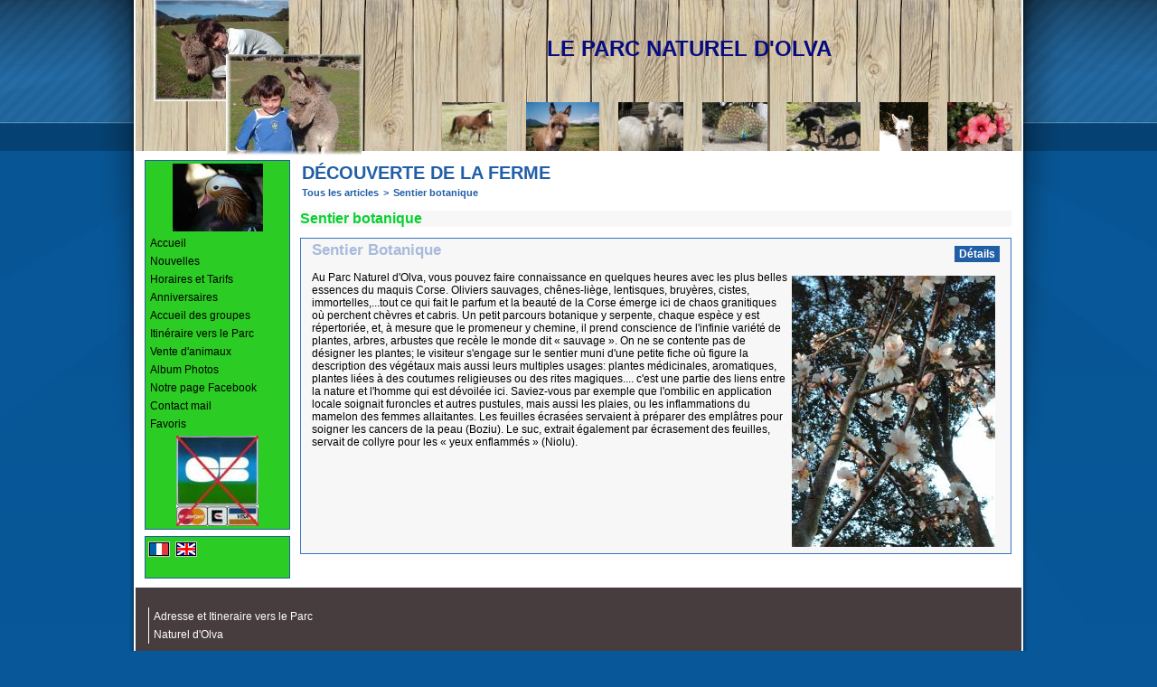

--- FILE ---
content_type: text/html
request_url: http://www.parc-animalier-corse.com/PBCatalog.asp?CatID=170356
body_size: 7521
content:
<!DOCTYPE HTML PUBLIC "-//W3C//DTD HTML 4.0 Transitional//EN">
<html>
<head>
<meta name="generator" content="Oxatis (www.oxatis.com)" />
<meta http-equiv="Content-Type" content="text/html; charset=ISO-8859-1" />
<meta http-equiv="Content-Language" content="fr" />
<title>Sentier botanique - D&#233;couverte de la Ferme</title>
<meta name="robots" content="index, follow, all" />
<meta http-equiv="Pragma" content="no-cache" />
<meta http-equiv="Expires" content="-1" />
<link rel="StyleSheet" type="Text/css" href="Css/shared.css?v=51">
<link rel="StyleSheet" type="Text/css" href="DesignCss/bootstrap-grid.css?v=6.8">
<link id="-main-css-" rel="StyleSheet" type="Text/css" href="DesignCss/189000/671/style.css?v=2016.2.29-11.39.41">
<style type="text/css">IMG.BlackBox { border-color: #000000; }</style>
<script type="text/javascript" data-type="frontend-config">
window.oxInfos = {
	oxADContext : 0,
	oxCurrency : {mainFormat:"# EUR",scndryFormat:" <SMALL>(#&nbsp;FF)<\/SMALL>",scndryRate:6.55957,decSep:",",thousandsSep:".",taxMode:0,code:978},
	oxLang : 0,
	oxUser : null,
	oxAccid: 20516,
	oxCart: {
		total: 0,
		qty: 0,
		subTotalNet: 0,
		shippingOffered: 1
	},
	oxPriceConf: {
		priceIdx: null,
		vatMode: null,
		ecopartMode: null,
		ecopartAmount: 0,
		taxEngine: 0
	},
	oxProps: {
		allowCreation: false,
		decimalQty: false,
		decimalPlaces: 5
	}
};
</script>
<script type="text/javascript" data-type="frontend-frontAPI">
window.oxInfos = window.oxInfos || {};
window.oxInfos.corePublicPath = '/frontend/frontAPI/';
</script>
<script type="text/javascript" src="/frontend/frontAPI/frontAPI-es6.js?hash=3ded44ea47e09e1d31d3"></script><meta name="verify-v1" content="TyCoBZXFAz+yxcFLX+1HZR12eH/LtITdq4Wpue7ckbU=" />
<script type="text/javascript">
	window.oxInfos=window.oxInfos||{};
	window.oxInfos.serverDatetime = '1/27/2026 11:00:30 AM';
	window.oxInfos.domain = 'http://www.parc-animalier-corse.com';
	window.oxInfos.oxProps=window.oxInfos.oxProps||{};
	window.oxInfos.oxProps.loginByCode=0;
	;

window.oxInfos=window.oxInfos||{};
window.oxInfos.oxUserAgent={mac_os:"intel mac os x 10_15_7",macintosh:"intel mac os x 10_15_7",chrome:"131",ecmascript6:true};
window.oxInfos=window.oxInfos||{};window.oxInfos.oxEnv=window.oxInfos.oxEnv||{};
window.oxInfos.oxEnv.current={platform:'frontoffice'};
window.oxInfos.oxEnv.frontoffice='prod';
window.oxInfos.oxEnv.mobile='prod';
window.oxInfos.oxEnv.admin='prod';
window.oxInfos.oxEnv.apps='prod';
window.oxInfos.oxEnv.framework='prod';
window.oxInfos.oxEnv.dev='prod';
window.oxInfos.oxEnv.api='prod';
window.oxInfos.oxEnv.sw='prod';

document.cookie = "TestCookie=1" ;
if (document.cookie == "") window.location = "BrowserError.asp?ErrCode=1" ;
else document.cookie = 'TestCookie=; expires=Thu, 01 Jan 1970 00:00:00 GMT';
function PGFOnLoad() {
	if (typeof(OxPGFOnLoad) != "undefined") OxPGFOnLoad();
	if (typeof(OxBODYOnLoad) != "undefined") OxBODYOnLoad();
}
var OxLangID = 0 ;
</script>
<noscript><center><a href="BrowserError.asp?ErrCode=2&amp;LangID=0" rel="nofollow"><img src="Images/PGFJSErrL0.gif" border="0" alt="Err"></a><br/><br/></center></noscript>
<script>window.arrayGTM = window.arrayGTM || [];window.arrayGTM.push('GTM-TSKJ29T', 'GTM-M9CGH6P');</script>
<script src="/frontend/scripts/core/gtag.min.js" defer="true"></script>
</head>
<body onload="PGFOnLoad()" class="PB">
<script type="text/javascript" src="HLAPI.js"></script>
<script type="text/javascript">
function SubmitAction( nActionID, strFormAction, nValidate, nSkipSubmit, nSkipReturn ) {
	var bResult = true ;
	if (nActionID != null) document.MForm.ActionID.value = nActionID ;
	if ((strFormAction != null) && (strFormAction != "")) document.MForm.action= strFormAction ;
	if ( nValidate ) bResult = ValidateMForm();
	if ( nSkipSubmit == null ) nSkipSubmit = 0 ;
	if ( bResult && (nSkipSubmit == 0) ) document.MForm.submit();
	if ( nSkipReturn == 1 )
		return ;
	else
		return( bResult );
}
</script> 
<SCRIPT Language="javascript">
function PBCATGoToPage( nPageIdx ) {
	document.MForm.PBCATPgIdx.value = nPageIdx ;
	return( SubmitAction( 67174656 ) );
}
function PBCATSetFilter( nID, strName ) {
	document.MForm.PBCATID.value = nID ;
	document.MForm.PBCATName.value = strName ;
	if ( nID == -1 )
		SubmitAction( 67175168 );
	else
		SubmitAction( 67174912 );
}
function PBCATOnChangeFilter() {
	var nIdx, nID, strName = '' ;
	nIdx = document.MForm["PBCATFilter"].selectedIndex ;
	nID = document.MForm["PBCATFilter"].options[nIdx].value ;
	if ( nID > 0 ) strName = document.MForm["PBCATFilter"].options[nIdx].text ;
	PBCATSetFilter( nID, strName );
}

function GoToPage( nPageIdx ) {
	document.MForm.PBMPgIdx.value = nPageIdx ;
	var bResult = SubmitAction( 67240192 );
	return( bResult );
}
</SCRIPT>
<script type="text/javascript">
function BrandsOnChangeFilter() {
	var objForm=document.MForm;
	var objFltr=objForm["BrandsFilter"];
	var nIdx = objFltr.selectedIndex, nID;
	nID = objFltr.options[nIdx].value;
	objForm["PBBrandID"].value = nID;
	SubmitAction(10);
}
function AddToCart( nProductID ) {
	var bResult = false, strURLParams = "ItemID=" + nProductID ;
	if ( window.OxAddToCart ) bResult = OxAddToCart( nProductID, strURLParams );
	if ( !bResult ) window.location = "PBShoppingCart.asp?" + strURLParams ;
	return;
}
</script>

<script type="text/javascript" src="WindowAPI.js"></script>

<div id="maincontainer" class="catalog itemlist">

	<div id="headercontainer">
		<div id="headerarea">
<div id="headercolumn1"><div id="headerlogo"><a href="/"><img src="Files/20516/755200716348.jpg" alt="Parc Animalier et Sentier Botanique"/></a></div></div><div id="headercolumn2"><div id="headerdata"><img src="Files/20516/755201375496.jpg"/><span id="headertext">LE PARC NATUREL D'OLVA</span></div></div><div id="headermenu"><ul id="hmenu"><li class="begin">&nbsp;</li><li class="miimg" id="pmenu166701" onmouseover="OxMenu('menu166701',true)" onmouseout="OxMenu('menu166701',false)"><a class="menu" id="amenu166701" href="javascript:;"><img src="Files/20516/733993174039.jpg"/></a><div><ul class="submenu" id="menu166701" onmouseover="OxSubMenu(this,true)" onmouseout="OxSubMenu(this,false)"><li class="begin">&nbsp;</li><li class="mitext"><a class="menu" href="PBCatalog.asp?CatID=169862">Dartmoors & PFS</a></li><li class="mitext menusep"><a class="menu" href="PBCatalog.asp?CatID=1397172">Poneys Shetlands</a></li><li class="end">&nbsp;</li></ul></div></li><li class="miimg" id="pmenu166509" onmouseover="OxMenu('menu166509',true)" onmouseout="OxMenu('menu166509',false)"><a class="menu" id="amenu166509" href="javascript:;"><img src="Files/20516/F1010007.jpg"/></a><div><ul class="submenu" id="menu166509" onmouseover="OxSubMenu(this,true)" onmouseout="OxSubMenu(this,false)"><li class="begin">&nbsp;</li><li class="mitext"><a class="menu" href="PBCatalog.asp?CatID=170352">Anes</a></li><li class="end">&nbsp;</li></ul></div></li><li class="miimg" id="pmenu166511" onmouseover="OxMenu('menu166511',true)" onmouseout="OxMenu('menu166511',false)"><a class="menu" id="amenu166511" href="javascript:;"><img src="Files/20516/756101676470.jpg"/></a><div><ul class="submenu" id="menu166511" onmouseover="OxSubMenu(this,true)" onmouseout="OxSubMenu(this,false)"><li class="begin">&nbsp;</li><li class="mitext"><a class="menu" href="PBCatalog.asp?CatID=1397177">Chèvres</a></li><li class="mitext menusep"><a class="menu" href="PBCatalog.asp?CatID=1397178">Brebis</a></li><li class="mitext menusep"><a class="menu" href="PBCatalog.asp?CatID=1397176">Vaches</a></li><li class="end">&nbsp;</li></ul></div></li><li class="miimg" id="pmenu167928" onmouseover="OxMenu('menu167928',true)" onmouseout="OxMenu('menu167928',false)"><a class="menu" id="amenu167928" href="javascript:;"><img src="Files/20516/712987406494.jpg"/></a><div><ul class="submenu" id="menu167928" onmouseover="OxSubMenu(this,true)" onmouseout="OxSubMenu(this,false)"><li class="begin">&nbsp;</li><li class="mitext"><a class="menu" href="PBCatalog.asp?CatID=1397179">Volailles</a></li><li class="mitext menusep"><a class="menu" href="PBCatalog.asp?CatID=1397180">Lapins</a></li><li class="end">&nbsp;</li></ul></div></li><li class="miimg" id="pmenu168797" onmouseover="OxMenu('menu168797',true)" onmouseout="OxMenu('menu168797',false)"><a class="menu" id="amenu168797" href="javascript:;"><img src="Files/20516/752229380613.jpg"/></a><div><ul class="submenu" id="menu168797" onmouseover="OxSubMenu(this,true)" onmouseout="OxSubMenu(this,false)"><li class="begin">&nbsp;</li><li class="mitext"><a class="menu" href="PBCatalog.asp?CatID=169867">Cochons</a></li><li class="end">&nbsp;</li></ul></div></li><li class="miimg"><a class="menu" href="PBSCCatalog.asp?ItmID=40178996"><img src="Files/20516/Img/25/IMG-20210613-183313-659-small.jpg"/></a></li><li class="miimg" id="pmenu169353" onmouseover="OxMenu('menu169353',true)" onmouseout="OxMenu('menu169353',false)"><a class="menu" id="amenu169353" href="javascript:;"><img src="Files/20516/776106660554.jpg"/></a><div><ul class="submenu" id="menu169353" onmouseover="OxSubMenu(this,true)" onmouseout="OxSubMenu(this,false)"><li class="begin">&nbsp;</li><li class="mitext"><a class="menu" href="PBCatalog.asp?CatID=170356">Sentier botanique</a></li><li class="end">&nbsp;</li></ul></div></li><li class="end">&nbsp;</li></ul></div>
<script type="text/javascript">
function OxMenu(menu,display){
	var objElem=(document.getElementById)?document.getElementById(menu):document[menu];
	objElem.style.visibility=display?'visible':'hidden';
}
function OxHandleSubMenu(id,over){
	var newClass='subactive', objElem=(document.getElementById)?document.getElementById(id):document[id];
	if (!objElem) return;
	var cls = objElem.className, idx = (' '+cls+' ').indexOf(' ' + newClass + ' ');
	if (over){ if(idx<0) objElem.className=cls+(cls?' ':'')+newClass;
	}else if(idx>=0) objElem.className=objElem.className.replace(new RegExp('(\\s|^)'+newClass+'(\\s|$)'),' ');
}
function OxSubMenu(elem,over){
	OxHandleSubMenu('a'+elem.id,over);
}
</script>

		</div>
	</div>
	<div id="bodycontainer">
		<div id="bodyarea">
		<div id="bodycolumn1"><div id="verticalmenu"><ul id="vmenu"><li class="begin">&nbsp;</li><li class="miimg"><img src="Files/20516/Img/08/DSCN1164_173-SM.jpg"/></li><li class="mitext menusep"><a class="menu" href="PBHomePage.asp?PBMInit=1">Accueil</a></li><li class="mitext menusep"><a class="menu" href="PBHotNews.asp?PBMInit=1">Nouvelles</a></li><li class="mitext menusep" id="pmenu169376" onmouseover="OxMenu('menu169376',true)" onmouseout="OxMenu('menu169376',false)"><a class="menu" id="amenu169376" href="javascript:;">Horaires et Tarifs</a><div><ul class="submenu" id="menu169376" onmouseover="OxSubMenu(this,true)" onmouseout="OxSubMenu(this,false)"><li class="begin">&nbsp;</li><li class="mitext"><a class="menu" href="PBCatalog.asp?CatID=1387662">Horaires</a></li><li class="mitext menusep"><a class="menu" href="PBCatalog.asp?CatID=1387680">Tarifs</a></li><li class="end">&nbsp;</li></ul></div></li><li class="mitext menusep"><a class="menu" href="PBCatalog.asp?CatID=172509">Anniversaires</a></li><li class="mitext menusep" id="pmenu166716" onmouseover="OxMenu('menu166716',true)" onmouseout="OxMenu('menu166716',false)"><a class="menu" id="amenu166716" href="javascript:;">Accueil des groupes</a><div><ul class="submenu" id="menu166716" onmouseover="OxSubMenu(this,true)" onmouseout="OxSubMenu(this,false)"><li class="begin">&nbsp;</li><li class="mitext"><a class="menu" href="PBCatalog.asp?CatID=1388176">Groupes de Vacanciers</a></li><li class="mitext menusep"><a class="menu" href="PBCatalog.asp?CatID=1388177">Groupes d'Enfants</a></li><li class="mitext menusep"><a class="menu" href="PBCatalog.asp?CatID=1388186">A la Carte</a></li><li class="end">&nbsp;</li></ul></div></li><li class="mitext menusep"><a class="menu" href="https://www.google.com/maps/place/Le+Parc+Naturel+D'olva/@41.642308,8.97365,17z/data=!3m1!4b1!4m2!3m1!1s0x12da32065187c29f:0x7bea6804db38b6a8?hl=fr">Itinéraire vers le Parc</a></li><li class="mitext menusep" id="pmenu1158262" onmouseover="OxMenu('menu1158262',true)" onmouseout="OxMenu('menu1158262',false)"><a class="menu" id="amenu1158262" href="javascript:;">Vente d'animaux</a><div><ul class="submenu" id="menu1158262" onmouseover="OxSubMenu(this,true)" onmouseout="OxSubMenu(this,false)"><li class="begin">&nbsp;</li><li class="mitext"><a class="menu" href="PBCatalog.asp?CatID=1379333">poneys</a></li><li class="mitext menusep"><a class="menu" href="PBCatalog.asp?CatID=1379335">ovins caprins corses</a></li><li class="mitext menusep"><a class="menu" href="PBCatalog.asp?CatID=1381362">anons de petite taille</a></li><li class="mitext menusep"><a class="menu" href="PBCatalog.asp?CatID=1381378">chèvres et cochons miniatures</a></li><li class="mitext menusep"><a class="menu" href="PBCatalog.asp?CatID=1385169">volailles d'ornement</a></li><li class="end">&nbsp;</li></ul></div></li><li class="mitext menusep"><a class="menu" href="PBPhotos.asp?PBMInit=1">Album Photos</a></li><li class="mitext menusep"><a class="menu" href="https://www.facebook.com/pages/Le-Parc-Naturel-dOlva/433779113341805">Notre page Facebook</a></li><li class="mitext menusep"><a class="menu" href="javascript:HLExecute('accid[=]20516[&]hlid[=]8[&]emto[=]info@parc-animalier-corse.com[&]emsj[=]Parc d\'Olva')">Contact mail</a></li><li class="mitext menusep"><a class="menu" href="PBHotLinks.asp?PBMInit=1">Favoris</a></li><li class="miimg"><img src="Files/20516/Img/08/CB-barre-small.jpg"/></li><li class="end">&nbsp;</li></ul></div><div id="langflags"><ul><li><a href="/?PGFLngID=0" rel="nofollow"><span id="flag0"></span></a></li><li><a href="/?PGFLngID=1" rel="nofollow"><span id="flag1"></span></a></li></ul></div></div>
		<div id="bodycolumn3"></div><!-- bodycolumn3 -->
		<div id="bodycolumn2">
			<div id="bodydata"><!--DATA-->

<form name="MForm" method="POST" action="PBCatalog.asp" autocomplete="off">
<input type="hidden" name="ActionID" value="0">

<INPUT type="hidden" name="PBMPgIdx" value="1">
<INPUT type="hidden" name="PBMItemID" value="">
<input type="hidden" name="PBCATID" value="170356" /><input type="hidden" name="PBCATName" value="Sentier botanique" /><input type="hidden" name="PBCATPgIdx" value="1" />
<INPUT type="hidden" name="PBBrandID" value="">
<div class="view"><table class="viewtbl"><tbody class="viewtbl__inner"><tr class="viewTitle"><td colspan="1">
<div class="sectiontb">
<div class="sectiontbarea">

<table border="0" width="100%" cellspacing="0" cellpadding="2">
<tr class="viewTitle__headline">
<td class="viewTitle__headline-title"><div class="PBCompTitle"><span class="PBPTitle">Découverte de la Ferme</span></div></td>
<td align="right" valign="top" class="viewTitle__headline-navbar"></td>
</tr>
<tr class="viewTitle__breadcrumb"><td colspan="2" align="left"><ul class="catbreadcrumb"><li class="catbcall" id="catbclevel0"><a class="PBBtnStd" href="PBCatalog.asp?ActionID=1052864&PBCATID=-1">Tous les articles</a></li><li class="catbcsep"><a class="PBBtnStd"><span class="catbcseptex">&gt;</span></a></li><li class="catbcname" id="catbclevel1"><a class="PBBtnStd" href="PBCatalog.asp?ActionID=1052800&PBCATID=170356&CATNAME=Sentier+botanique">Sentier botanique</a></li></ul></td></tr>
</table>

</div></div>
</td></tr><tr class="viewCatHeader"><td colspan="1"><table width="100%" cellspacing="0" cellpadding="0"><tr><td><div class="sectiondata sectioncatheader"><div class="sectiondataarea sectioncatheader"><h1 class="PBSTitle PBCatTitle">Sentier botanique</h1></div></div></td></tr></table></td></tr><tr class="viewItemList"><td><table border="0" class="datatbl" cellpadding="0" cellspacing="0" width="100%"><tr class="viewItemList__row"><td valign="top" id="oxcellid0" class="oxcell oxfirstrow oxfirstcol oxlastcol" width="100%"  data-pdt-parent-id="" data-pdt-id="1489491" data-pdt-type="0" data-pdt-sku="Botanique"><div class="sectiondata"><div class="sectiondataarea"><table width='100%' cellspacing='0' cellpadding='2' border='0'><tr><td valign='top' ><div  class='PBItemName' align='left' ><a class="PBLink" href="PBProduct.asp?ItmID=1489491" title="Sentier Botanique"><h3 class="PBMainTxt">Sentier Botanique</h3></a></div><div  class='PBItemAttach' align='left' ></div></td><td valign='top' ><div  class='PBItemPrice' align='right' ></div><div  class='PBItemEcoPart' align='right' ></div><div  class='PBItemStock' align='right' ></div><div  class='PBItemButtons' align='right' ><a class="btnmain btndetail" id="btndetail" href="PBProduct.asp?ItmID=1489491"><span>Détails</span></a></div></td></tr><tr><td valign='top'  colspan='2' ><div  class='PBItemImg'><a  href="PBProduct.asp?ItmID=1489491" title="Sentier Botanique"><img  class="imgthumbnail"  align="right"  id="oximgthumbnail0"  alt="Sentier Botanique" itemprop="image" src="Files/20516/amandierfleuri.jpg"></a><span class="PBShortTxt">Au Parc Naturel d'Olva, vous pouvez faire connaissance en quelques heures avec les plus belles essences du maquis Corse. Oliviers sauvages, chênes-liège, lentisques, bruyères, cistes, immortelles,...tout ce qui fait le parfum et la beauté de la Corse émerge ici de chaos granitiques où perchent chèvres et cabris. Un petit parcours botanique y serpente, chaque espèce y est répertoriée, et, à mesure que le promeneur y chemine, il prend conscience de l'infinie variété de plantes, arbres, arbustes que recèle le monde dit « sauvage ». On ne se contente pas de désigner les plantes; le visiteur s'engage sur le sentier muni d'une petite fiche où figure la description des végétaux mais aussi leurs multiples usages: plantes médicinales, aromatiques, plantes liées à des coutumes religieuses ou des rites magiques.... c'est une partie des liens entre la nature et l'homme qui est dévoilée ici. Saviez-vous par exemple que l'ombilic en application locale soignait furoncles et autres pustules, mais aussi les plaies, ou les inflammations du mamelon des femmes allaitantes. Les feuilles écrasées servaient à préparer des emplâtres pour soigner les cancers de la peau (Boziu). Le suc, extrait également par écrasement des feuilles, servait de collyre pour les « yeux enflammés » (Niolu). </span></div></td></tr></table></div></div></td></tr></table></td></tr></tbody></table></div>
</form>

			</div> <!--bodydata -->
		</div><!-- bodycolumn2 -->
		<div class="clearbodycontainer">&nbsp;</div>
	</div><!-- bodyarea -->
	</div><!-- bodycontainer -->
	<div id="footercontainer">
		<div id="footerarea"><div id="footermenu"><ul id="fmenu"><li class="begin">&nbsp;</li><li class="mitext"><a class="menu" href="https://www.google.com/maps/place/Le+Parc+Naturel+D'olva/@41.642308,8.97365,17z/data=!3m1!4b1!4m2!3m1!1s0x12da32065187c29f:0x7bea6804db38b6a8?hl=fr">Adresse et Itineraire vers le Parc Naturel d'Olva</a></li><li class="end">&nbsp;</li></ul></div><div id="copyright"><span>Parc Naturel d'Olva copyright</span></div><div id="poweredby"><a href="https://www.oxatis.com/?utm_source=reputation&utm_medium=bottom-link&utm_campaign=www.parc-animalier-corse.com" rel="nofollow" target="_blank"><span>Oxatis - création sites E-Commerce</span></a></div></div>
	</div>
</div><!-- maincontainer -->

<script type="text/javascript" id="oxStatRecorder" defer>
(function () {
	var oxStatRecorder = document.getElementById('oxStatRecorder');
	if (oxStatRecorder) {
		var img = document.createElement('img');
		img.border = 0;
		img.width = 1;
		img.height = 1;
		img.src = 'StatRecorder.asp?AccountID=20516&ADMode=&SessionID=396317881&CCode=6&ViewCode=&WPID=0&CatID=170356&ItemID=&PBLangID=0&StatVal1=39630&StatVal2=1';
		oxStatRecorder.parentNode.insertBefore(img, oxStatRecorder.nextSibling);
	}
})()
</script>
<noscript><img src="StatRecorder.asp?AccountID=20516&amp;ADMode=&amp;SessionID=396317881&amp;CCode=6&amp;ViewCode=&amp;WPID=0&amp;CatID=170356&amp;ItemID=&amp;PBLangID=0&amp;StatVal1=39630&amp;StatVal2=2" border="0" width="1" height="1" /></noscript>

<script type="text/javascript">
var OxCompName = "Catalog" ; 
var OxPageName = "Découverte de la Ferme" ;
var OxCatName = "Sentier botanique"; 
var OxCatID1 = 170356;
var OxCatID2 = null;
var OxCatID3 = null;
var OxCategories = [];
</script>
<script type="text/javascript" src="Javascript/OxRealTimeSearch.js?_v=1.3"></script></body></html>

--- FILE ---
content_type: text/html
request_url: http://www.parc-animalier-corse.com/PBShoppingCart.asp?ajaxMode=1&forceRequest=true
body_size: 415
content:
{"cartFeatures":{},"currencies":{"mainFormat":"# EUR","scndryFormat":" <SMALL>(#&nbsp;FF)<\/SMALL>","scndryRate":6.55957,"decSep":",","thousandsSep":"."},"result":0,"cartitemcount":null,"cartsubtotalnet":"","cartqtytotal":null,"discountCoupon":{"exists":false},"canOrderCart":true,"isGift":0,"giftMessage":null}

--- FILE ---
content_type: text/css
request_url: http://www.parc-animalier-corse.com/DesignCss/189000/671/style.css?v=2016.2.29-11.39.41
body_size: 8137
content:
body.PB {text-align:center;font-family:Tahoma, Geneva, Kalimati, sans-serif;background-color:#085899;margin:0 0 0 0;background-image:url("/Files/0/template-uk-background.png");background-position:50% top;background-repeat:no-repeat;background-attachment:scroll;}

/*Liens*/
a:link {color:#205EA6;}

a:hover {color:#164173;}

a:active {
    outline: none;
}

/***************************************/

/*Main*/	

#maincontainer {text-align:left;margin-top:0;margin-bottom:20px;margin-left:auto;margin-right:auto;width:980px;height:auto;background-color:#FFFFFF;}

#topbanner {
    display:block;
    width:100%;
    text-align:center;
}


/***************************************/

/* HEADER */

#headercontainer {background-color:#215FA6;height:167px;position:relative;z-index:100;}

#headerarea {
    position:relative;
}


#headerlogo {position:absolute;top:50px;left:90px;display:block;}

#headercolumn1 {height:107px;width:200px;position:absolute;top:10px;left:10px;text-align:center;z-index:15;}

#headercolumn2 {height:107px;position:absolute;left:0px;top:0px;text-align:center;width:980px;}

#headerlogo img {
    border: none;
}

#headerbanner {
    display:block;
    width:100%;
    text-align:center;
}

#headerdata {height:167px;width:980px;position:absolute;left:0px;top:0px;background-image:url("/Images/cssdesigner/themes/texture-bois.jpg");background-position:-0px -0px;}

#headerdata img {border:none;position:absolute;top:0px;left:20px;display:block;}

#headertext {color:#060C80;font-size:18pt;display:block;position:absolute;top:40px;left:370px;width:400px;text-align:right;font-weight:bold;font-family:Tahoma, Geneva, Kalimati, sans-serif;}

/***************************************/

/* HORIZONTAL MENU */

#headermenu {display:block;background-color:transparent;height:54px;margin-left:0px;overflow:visible;position:absolute;top:113px;width:980px;z-index:100;}

#hmenu {float:right;list-style-position:outside;list-style-type:none;margin:0px;padding:0px;}


#hmenu li.menusep {
    height:auto;
    width:auto;
}

#hmenu li {position:relative;float:left;border-left-width:1px;border-left-color:#C9C9C9;border-left-style:solid;border-right-width:0px;border-right-color:#C9C9C9;border-right-style:solid;line-height:54px;}

#hmenu, #hmenu li, #hmenu li div, #hmenu li div ul, #hmenu li div ul li {z-index:100;}
#hmenu li.secondrow, #hmenu li.secondrow div, #hmenu li.secondrow div ul, #hmenu li.secondrow div ul li {z-index:95;}
#hmenu li.thirdrow, #hmenu li.thirdrow div, #hmenu li.thirdrow div ul, #hmenu li.thirdrow div ul li {z-index:90;}
#hmenu li.fourthrow, #hmenu li.fourthrow div, #hmenu li.fourthrow div ul, #hmenu li.fourthrow div ul li {z-index:85;}

#hmenu a.menu, #hmenu span {white-space:nowrap;display:block;text-decoration:none;padding-left:19px;padding-right:19px;text-align:center;}


#hmenu li.begin {border:medium none;display:none;width:0px;font-size:0px;}

#hmenu li.end {
    display: none;
}

#hmenu li.mitext a.menu, #hmenu li.mitext span {background-color:#649FDE;color:#1FB518;font-size:9pt;font-weight:normal;width:auto;overflow:hidden;}


#hmenu li.mititle a.menu, #hmenu li.mititle span  {font-size:9pt;font-weight:bold;color:#FFFFFF;text-transform:uppercase;background-color:#215FA6;width:auto;}

#hmenu li.miimg  {line-height: 0;margin-bottom:3px;padding-left:10px;padding-right:10px;}

#hmenu li.miimg img {border:none;height:54px;}

#hmenu li.miimg a{
    padding:0;
}


#hmenu li .submenu li.miimg {
    text-align: center;
}

#hmenu li.miimg a:hover img{
    opacity:0.5;
    filter : alpha(opacity=50);
}

#hmenu li.mitext a.menu:hover, #hmenu li.mitext a.subactive{background-color:#4D7AAB;color:#FFFFFF;}

#hmenu li.mititle a.menu:hover, #hmenu li.mititle a.subactive{background-color:#4D7AAB;color:#FFFFFF;}


#hmenu li.menuright .submenu{
    left:auto;
    right:0px;
    *right:-5px;
}

#hmenu li .submenu{list-style-position:outside;list-style-type:none;border-color:#215FA6;border-style:solid;border-width:1px;background-color:#4D7AAB;position:absolute;visibility:hidden;width:160px;top:54px;margin:0;padding:0;left:-1px;}

#hmenu li.mispacer {width:10px;height:54px;border:medium none;background-color:#C9C9C9;}

#hmenu li.misep {width:10px;height:54px;border:medium none;background-color:transparent;}

#hmenu li .submenu li {
    border: none;
    clear:right;
    float:none;
    text-align:left;
    *line-height:20px;
}

#hmenu li .submenu a, #hmenu li .submenu span, #hmenu li .submenu li.mispacer, #hmenu li .submenu li.misep {
    border:none;
}

#hmenu li .submenu li.begin{
    display:none;
}

#hmenu li .submenu li.end{
    display:none;
}

#hmenu li .submenu li.mispacer{
    height:20px;
    background-color: transparent;
    font-size: 0;
    height: 10px;
    line-height: 0;
    width: auto;
}

#hmenu li .submenu li.misep{height:5px;width:auto;border-bottom-style:solid;border-bottom-width:1px;font-size:0px;border-bottom-color:#C9C9C9;}

#hmenu li .submenu li.miimg img{
    border:none;
}


#hmenu li .submenu li a, #hmenu li .submenu li span {
text-align:left;
height:auto;
line-height:16pt;
white-space:normal;
display:block;
padding-left:5px;
}

#hmenu li.mitext .submenu li a, #hmenu li.mitext .submenu li span, #hmenu li.mititle .submenu li a, #hmenu li.mititle .submenu li span, #hmenu li.miimg .submenu li a, #hmenu li.miimg .submenu li span {color:#FFFFFF;background-color:#4D7AAB;line-height:20px;}

#hmenu li .submenu li.miimg a, #hmenu li .submenu li.miimg span {
    text-align: center;
}

#hmenu li .submenu li.mititle span, #hmenu li .submenu li.mititle a {
font-size:10pt;
font-weight:bold;
width:auto;
}

#hmenu li .submenu li.mitext span, #hmenu li .submenu li.mitext a {
font-size:9pt;
font-weight:normal;
width:auto;
}

#hmenu li.mitext .submenu li a:hover, #hmenu li.mititle .submenu li a:hover, #hmenu li.miimg .submenu li a:hover {color:#000000;background-color:#649FDE;}

/**********************************************/

/* CONTENT STYLES */

#bodycontainer {
    position:relative;
    z-index:50;
}

#bodyarea {position:relative;min-height:450px;direction:ltr;margin-left:10px;margin-right:0px;_height:450px;}

#bodycolumn1 {float:left;position:relative;width:161px;background-color:transparent;margin-top:10px;margin-left:0px;margin-bottom:10px;z-index:200;margin-right:0px;background-image:none;background-position:50% top;background-repeat:repeat;background-attachment:scroll;display:block;}

#bodycolumn2 {margin-top:0;margin-bottom: 0;margin-right:0px;margin-left:161px;}

#bodycolumn3 {
    position:absolute;
    top:0px;
    right:-20px;
    background-color:silver;
}

#verticalbanner {
    position:absolute;
    left:0;
    top:0;
}

#bodytopbanner {
    display:block;
    width:100%;
    text-align:center;
}

#bodydata {
}

#bodydata form {
    text-align: left;
    _margin-left: 5px;
}

.clearbodycontainer {
    clear:both;
    font-size:1px;
    line-height:0px;
}

/***************************************/

/* VERTICAL MENU */

#verticalmenu {
    display:block;
    overflow:visible;
    direction: ltr;
}

#vmenu {
    list-style-position: outside;
    list-style-type: none;
    margin:0px;
    padding:0px;
    line-height: 0;
}

#vmenu li {position:relative;border-color:#215FA6;border-style:solid;border-bottom-width:0px;border-top-width:0px;border-left-width:1px;border-right-width:1px;}

#vmenu li a, #vmenu li span{
    line-height:20px;
    padding-left: 5px;
    padding-right: 5px;
    _width:100%;
}

#vmenu li.begin {border-color:#215FA6;border-style:solid;border-bottom-width:1px;border-top-width:0;border-left-width:0;border-right-width:0;height:0;width:auto;line-height: 0;font-size: 0;_margin:-2px 0;}

#vmenu .submenu li.begin, #vmenu .submenu li.end {
    border:none;
    height: 0px;
}


#vmenu li.end {border-color:#215FA6;border-style:solid;border-bottom-width:0;border-top-width:1px;border-left-width:0;border-right-width:0;height:7px;width:auto;line-height: 0;font-size: 0;background-color:#FFFFFF;}

#vmenu li.misep {height:7px;width:auto;font-size:0px;margin:0;background-color:#FFFFFF;border-color:#215FA6;border-style:solid;border-bottom-width:1px;border-top-width:1px;border-left-width:0;border-right-width:0;}

#vmenu li.mititle span, #vmenu li.mititle a.menu {font-size:10pt;font-weight:bold;display:block;color:#FFFFFF;text-decoration:none;background-color:#1D5391;line-height:30px;text-transform:uppercase;text-align:center;}

#vmenu li.mititle a.menu:hover, #vmenu li.mititle a.subactive {background-color:#20991A;color:#FFFFFF;}


#vmenu li.mitext {
font-size:9pt;
font-weight:normal;
}

#vmenu li.menusep {
    width:auto;
}

#vmenu li.mispacer {height:8px;width:auto;line-height: 0;font-size: 0;background-color:#2BCC23;}


#vmenu li.menusep a.menu, #vmenu.menusep li span {
    _margin:0;
}


#vmenu li.mitext a.menu, #vmenu li.mitext span {text-decoration:none;display:block;color:#000000;background-color:#2BCC23;font-weight:normal;line-height:20px;text-align:left;}

#vmenu li.miimg {text-align:center;line-height: 0;background-color:#2BCC23;font-size:0pt;}

#vmenu li.miimg a:hover img{
    opacity:0.5;
    filter : alpha(opacity=50);
}

#vmenu li.miimg img {
text-align:center;
border:none;
width:auto;
margin-top:3px;
margin-bottom:3px;
}

#vmenu li.miimg a.menu {
display:block;
text-indent:0;
width:auto;
padding:0;
}

#vmenu li.mitext a.menu:hover, #vmenu li.mitext a.subactive {background-color:#20991A;color:#FFFFFF;}

#vmenu a.menu, #vmenu span {
    display:block;
    overflow:hidden;
}

#vmenu li.miimg a.menu img {
    border: none;
}

#vmenu li.miimg a.menu:hover img {
    border:none;
}

#vmenu li div{
    padding:0px;
    margin:0px;
    border: none;
}

#vmenu li .submenu{list-style-position:outside;list-style-type:none;padding: 0;margin:0;background-color:#20991A;position:absolute;top:0px;visibility:hidden;left:160px;border-style:solid;border-top-width:0px;border-right-width:0px;border-bottom-width:0px;border-left-width:0px;border-color:#215FA6;width:150px;text-align:left;z-index:300;}


#vmenu li.menuup .submenu{
    bottom:-1px;
    top:auto;
}

#vmenu li .submenu li {background-color:#20991A;border:none;margin:0;padding:0;}


#vmenu li .submenu li.miimg {
text-align:center;
border:none;
width:auto;
margin-top:3px;
margin-bottom:3px;
}

#vmenu li .submenu li a.menu, #vmenu li .submenu li span, #vmenu li .submenu li.misep {
    width:auto;
    background-color:transparent;
}

#vmenu li .submenu li a.menu:hover {
    background-color: #FFF;
    color: #598a0b;
}

#vmenu li .submenu li.misep {width:auto;margin-bottom:5px;border-bottom-color:#215FA6;border-bottom-style:solid;border-bottom-width:1px;}

#vmenu li .submenu li.mititle span, #vmenu li .submenu li.mititle a.menu {font-size:9pt;color:#FFFFFF;font-weight:bold;text-decoration:none;background-color:transparent;_width:100%;text-align:left;line-height:20px;}

#vmenu li .submenu li.mititle a.menu:hover {background-color:#2BCC23;color:#FFFFFF;}

#vmenu li .submenu li.mitext a, #vmenu li .submenu li.mitext span, #vmenu li .submenu li.miimg img {
    margin:0;
}

#vmenu li .submenu li.mitext a.menu, #vmenu li .submenu li.mitext span {color:#FFFFFF;font-size:9pt;font-weight:normal;text-decoration:none;text-align:left;_width:100%;}

#vmenu li .submenu li.mitext a.menu:hover {background-color:#2BCC23;color:#FFFFFF;}

#vmenu li .submenu li.menusep {
    border:none;
}

/***************************************/

/* FOOTER STYLE */

#footercontainer {clear:both;border:none;width:980px;height:auto;font-size:9pt;text-align:center;background-color:#473D3F;color:#FFFFFF;}

#footerarea {
    margin-top: 0px;
    margin-right: auto;
    margin-bottom: 0px;
    margin-left: auto;
    padding-top: 10px;
    padding-right: 0px;
    padding-bottom: 0px;
    padding-left: 0px;
}

#footermenu {overflow:visible;border-bottom-color:#FFFFFF;}

ul#fmenu {list-style-type:none;padding:0;text-align:left;}

#fmenu li {display:inline-block;line-height:20px;margin-right:5px;margin-left:14px;border-left-color:#FFFFFF;border-left-style:solid;border-left-width:1px;_display:inline;padding-left:5px;padding-right:5px;text-align:left;width:21%;_margin-left:5px;}

#fmenu li.mititle {
    font-weight: bold;
}

#fmenu li.text {
    font-weight: normal;
}

#fmenu a.menu {text-decoration:none;font-size:9pt;color:#FFFFFF;}

#fmenu a.menu img {
    border:none;
}

#fmenu a.menu:hover {
    text-decoration:underline;
}

#fmenu li.begin {
    display: none;
}

#fmenu li.end {
    display: none;
}

#fmenu li.sep {
    background-color:#fff;
}

#fmenu li.misep {display:none;height:0px;width:0px;margin:0;font-size:0px;line-height:0px;}


#copyright {background-color:#0FAB22;padding:5px 0;font-size:8pt;}

#poweredby {background-color:#0FAB22;padding:5px 0;font-size:8pt;}

#copyright span {color:#FFFFFF;}

#poweredby a, #poweredby a:link, #poweredby a:visited {color:#FFFFFF;text-decoration:none;}

#poweredby a:hover {
    text-decoration:underline;
}


/***************************************/

/*LANGUAGE ICONS */

#langflags {text-align:center;height:45px;border-color:#215FA6;border-style:solid;border-width:1px;background-color:#2BCC23;}


#langflags ul, #langflags li, #langflags a, #langflags span {
    margin: 0;
    padding: 0;
}

#langflags ul {
list-style-type:none;
list-style-position:outside;
text-align:center;
padding-top:5px;
margin-left:0px;
}

#langflags ul li {
    display: inline;
    text-align: center;
}


#langflags ul li a span {
    display:block;
    float:left;
    height:15px;
    left:0px;
    line-height:1.2em;
    margin:0 3px;
    padding:0;
    position:relative;
    width:22px;
}

#langflags span {
    border:1px solid #ccc;
    font-size: 0;
}

#langflags a:hover span {
    border:1px solid #fff;
}

#flag0 {
    background: url(/DesignCss/SharedImages/FlagL0.gif) no-repeat;
}

#flag1 {
    background: url(/DesignCss/SharedImages/FlagL1.gif) no-repeat;
}

#flag2 {
    background: url(/DesignCss/SharedImages/FlagL2.gif) no-repeat;
}

#flag3 {
    background: url(/DesignCss/SharedImages/FlagL3.gif) no-repeat;
}

#flag4 {
    background: url(/DesignCss/SharedImages/FlagL4.gif) no-repeat;
}

#flag5 {
    background: url(/DesignCss/SharedImages/FlagL5.gif) no-repeat;
}


/***************************************/

#bannervertical {
    position:absolute;
    left:0;
    top:0;
    width:0px;
    margin-left:20px;
}

/***************************************/

.navbar {
    margin-top:10px;
}

.navbar span, .navbar select {font-size:8pt;font-style:normal;font-weight:bold;}


div.navbar ul {
    padding:3px 0;
    font-size: 0;
    list-style-position: outside;
    list-style-type: none;
}

.navbar li {
    padding:0;
    margin: 0 2px;
    border:0;
    display: inline;
    line-height: normal;
}


div.navbar span {border-width:1px;border-style:solid;border-color:#205EA6;padding:3px 5px;white-space:nowrap;color:#205EA6;}
div.navbar span.off {
    border-width:2px;
}

.navbar a, .navbar a:visited, .navbar .off {
    text-decoration:none;
}

div.navbar select {border:1px solid #a0a0a0;padding:3px 5px;background-color:#FFFFFF;color:#205EA6;font-size:8pt;}
div.navbar a:hover span {color:#FFFFFF;background-color:#205EA6;font-weight:bolder;}


a span.navfirst, a span.navprev, a span.navnext, a span.navlast {
    margin: 0 2px;
}

/***************************************/

.view {
    width:100%;
    margin: 0px;
    padding: 0px;
    _padding-right: 6px;
}

.viewtbl {
    padding:0;
    margin:0;
    width:100%;
    border-collapse: separate;
    border-spacing: 10px;
}

.sectiontb {
    padding:0;
}

.sectiontbarea {
    margin: 0px;
    padding: 0px;
    _width: 100%; /* Fixes a bug in IE (related to the site's structure) */
}

.sectiondata {
    height : 100%;
    margin:0px;
    _padding:4px;
}

.sectiondataarea {_width:100%;padding:0 10px;background-color:#F7F7F7;border-width:1px;border-style:solid;border-color:#3871C4;height:100%;}

.imgbordernone, .imgthumbnail, .imgmain, .imgcat {
    border:none;
    margin: 5px;
}

.webblock .sectiondataarea {
border-width:0px;
padding:0px;
}
/***************************************/

/*Boutons */

a.btnmain {line-height:30px;white-space:nowrap;margin:2px 0 2px 5px;color:#FFFFFF;font-size:9pt;font-weight:bold;text-decoration:none;padding:2px 5px 2px 5px;background-color:#205EA6;}

a.btnmain:hover{text-decoration:none;background-color:#164173;color:#FFFFFF;}

a#btnordernow {display:inline;background-image:none;background-color:#205EA6;width:auto;height:auto;margin:2px 0 2px 5px;padding:2px 5px;}

a#btnordernow:hover {background-color:#164173;}

a#btnordernow span{display:inline;}

a#btncontinue {display:inline;background-image:none;background-color:#205EA6;width:auto;height:auto;margin:2px 0 2px 5px;padding:2px 5px;}

a#btncontinue:hover {background-color:#164173;}

a#btncontinue span{display:inline;}

a#btncheckout {display:inline;background-image:none;background-color:#205EA6;width:auto;height:auto;margin:2px 0 2px 5px;padding:2px 5px;}

a#btncheckout:hover {background-color:#164173;}

a#btncheckout span{display:inline;}

.itemdetail a#btnaddtocart {display:inline;background-image:none;background-color:#205EA6;width:auto;height:auto;margin:2px 0 2px 5px;padding:2px 5px;}

.itemdetail a#btnaddtocart:hover {background-color:#164173;}

.itemdetail a#btnaddtocart span{display:inline;}

a#btnordernow:hover, a#btncheckout:hover, .itemdetail a#btnaddtocart:hover , #btncontinue:hover{
    opacity:0.8;
    filter:alpha(opacity=80);
}

a#btnsearch, a#btnviewcart {
    padding-left:20px;
    background-repeat:no-repeat;
    background-position:2px center;
}

a#btnsearch {
    background-image: url(/DesignCss/SharedImages/smartskin/btn-search-small.png);
}
a#btnviewcart {
    background-image: url(/DesignCss/SharedImages/smartskin/btn-cart.png);
}
/* Secondary buttons */
a.btnsub {font-size:9pt;font-weight:bold;color:#205EA6;text-decoration:none;padding:4px 0px 4px 23px;margin:10px 0px;background-image:url(/DesignCss/27000/780/Puce.gif);background-repeat:no-repeat;background-position:left center;line-height:2.2em;}
a.btnsub:hover {
    text-decoration:underline;
}
.sectiondata a.btnsub {color:#205EA6;}

a#btnemailfriend {
    background: url(/DesignCss/SharedImages/EMail-w.gif) no-repeat 0px 2px;
}
a#btnaddtofav {
    background: url(/DesignCss/SharedImages/Favorite-w.gif) no-repeat 0px 2px;
}
a#btnattachment {
    background: url(/DesignCss/SharedImages/Attachment-w.gif) no-repeat 0px 3px;
}

/* icons */
#icontrash, #iconerror, #iconwarning, #iconsalespolicy, #iconattachment, #iconemail, #iconweb, #iconmap {
    width:19px;
    height:19px;
    border:0px;
    vertical-align: text-bottom;
    margin:1px;
}
#icontrash {
    background: url(/DesignCss/SharedImages/TrashCan-w.gif) no-repeat;
}
#iconerror {
    background: url(/DesignCss/SharedImages/Error-w.gif) no-repeat;
}
#iconwarning {
    background: url(/DesignCss/SharedImages/Warning-w.gif) no-repeat;
}
#iconsalespolicy {
    background: url(/DesignCss/SharedImages/SalesPolicy-w.gif) no-repeat;
}
#iconattachment { /* Mail */
                  background: url(/DesignCss/SharedImages/Attachment-w.gif) no-repeat;
}
#iconemail {
    background: url(/DesignCss/SharedImages/EMail-w.gif) no-repeat;
}
#iconweb {
    background: url(/DesignCss/SharedImages/Web-w.gif) no-repeat;
}
#iconmap {
    background: url(/DesignCss/SharedImages/Map-w.gif) no-repeat;
}
/*** END BUTTONS & ICONS ***/

.blockshortcut {display:block;margin:0;margin-bottom:7px;color:#000000;border-width:1px;border-style:solid;border-color:#3D82D1;background-color:#381CEB;font-size:8pt;padding:1px 0;}
.blockcontainer {
margin:0px;
padding:0px;
width:160px;
_margin:7px 2px 0px;
}
.blockarea {
    margin:5px;}


.blockshortcut, .blockshortcut input {font-size:8pt;text-align:left;}
.blockshortcut form,  .blockshortcut p, .blockshortcut span, .blockshortcut input, .blockshortcut select, .blockshortcut textarea, .blockshortcut a {
    margin:0;
    padding:0;
}
.blockshortcut a, .blockshortcut a:link, .blockshortcut a:visited {color:#000000;text-decoration:none;}
.blockshortcut a:hover {
    text-decoration:underline;
    border:none;
}
.blockshortcut input {
}

#blockuserlogin .LoginTagLine {
display:block;
}

#blockuserlogin .email, #blockuserlogin input.password, #blocksearch .searchtext, #blocknewsletter .email, #blockcoupon input.coupon {
    margin: 2px 5px 2px 0;

}
#blockuserlogin .email, #blockuserlogin input.password {
width:110px;
margin-right:5px;
}
.blockshortcut input.blockbtn {
    margin-top: 5px;
    margin-right: 5px;
    margin-bottom: 2px;
    margin-left: 0;
}
.blockshortcut input.blockbtn:hover {

}
#blockuserlogin .blockbtn {
    margin-right:5px;
}


#blockuserlogin .firstvisit, #blockuserlogin .firstvisit a {
    display:block;
}
#blockuserlogout .hellouser {
    display:block;
}
#blockuserlogout .viewaccountinfo {
    display:block;
}
#blocksearch .searchtext {
display:block;
float:left;
width:110px;
margin-right:5px;
}

#blocksearch .searchimg {
    display:block;
    float:left;
    background-image:url(/DesignCss/SharedImages/smartskin/btn-search.png);
    background-repeat:no-repeat;
    background-position:left;
    margin-top:2px;
    width:20px;
    height:19px;
}
#blocksearch .blockbtn {
    display:block;
    clear:both;
}

#blocknewsletter .newstagline {
}
#blocknewsletter label {
}
#newsok {
    margin-right: 5px;

}
#newsko {
    margin-right: 5px;

}
#blocknewsletter .email {
width:110px;
}

#blocknewsletter .blockbtn {
    margin-top: 5px;
}

#blockrssfeeds a.rss {
    background-image:url(/DesignCss/SharedImages/RSSFeeds.gif);
    background-position:center center;
    background-repeat:no-repeat;
    display:block;
    height:20px;
    margin:0 auto;
    width:63px;
}


#blockcoupon span.coupon {
    display:block;
}
#blockcoupon input.coupon {
width:110px;
margin-right:5px;
}
#blockcoupon .blockbtn {
}


/*** ORIGINAL CSS ***/

BODY.PBPW {background-color:#F7F7F7;color:#000000;margin:20px;height:100%;}


/***************************************/

/*Textes*/


.PBPTitle {color:#205EA6;font-weight:bold;font-size:15pt;font-style:normal;margin:0px;padding:0 0 0 0;text-transform:uppercase;text-decoration:none;}

.PBSTitle {color:#08D131;font-weight:bold;font-size:12pt;}

.PBColHead {color:#205EA6;font-size:10pt;}
.PBStatic {color:#000000;font-weight:bold;font-size:8pt;}
.PBMsg {color:#000000;font-size:9pt;}
.PBErrMsg {color:#FF0000;font-weight:bold;font-size:10pt;}
.PBMainTxt {color:#A8BBDB;font-weight:bold;font-size:9pt;font-style:normal;}
.PBShortTxt {color:#000000;font-size:9pt;}
.PBLongTxt {color:#000000;font-size:9pt;text-align:justify;}
.PBCurrency {color:#A8BBDB;font-weight:bold;font-size:10pt;}

.itemdetail .PBItemPrice .PBCurrency {font-size:14pt;color:#A8BBDB;}

.itemdetail .PBItemPrice .PBCurrency small{font-size:8pt;}

.PBDate {color:#205EA6;font-size:10pt;font-style:italic;}
.PBNumber {color:#205EA6;font-weight:bold;font-size:10pt;font-style:italic;}
A.PBLink {color:#205EA6;font-size:12pt;text-decoration:none;}
A.PBLink:hover {color:#164173;text-decoration:underline;}

HR.PBMain, HR.PBSub {color:#3871C4;height:1px;border-color:#3871C4;}

TEXTAREA.PB {color:#000000;font-size:8pt;font-style:normal;background-color:#F7F7F7;border-color:#EBEBEB;border-style:solid;border-width:1px;}

SELECT.PB {color:#000000;font-size:8pt;font-style:normal;background-color:#F7F7F7;margin:0 0 0 0px;padding:0px;border-color:#EBEBEB;border-style:solid;border-width:1px;}
INPUT.PB {color:#000000;font-size:8pt;font-style:normal;background-color:#F7F7F7;border-color:#EBEBEB;border-style:inset;border-width:1px;}

INPUT.PBBtnStd {color:#000000;font-weight:bold;font-size:8pt;}

A.PBBtnStd {color:#205EA6;font-weight:bold;font-size:8pt;text-decoration:none;}
A.PBBtnStd:hover {color:#164173;font-weight:bold;text-decoration:underline;}

.sectiondataarea A.PBBtnStd {color:#205EA6;}
.sectiondataarea A.PBBtnStd:hover {color:#164173;}
.PBReqNote {color:#000000;font-size:9pt;font-style:italic;}

.PBLogo, .PBHD {color:#000000;}
/***********************************************/

/*Divers*/

.itemdetail .sectiondataarea .PBMainTxt{
font-size:16pt;
text-transform:none;
font-weight:normal;
}

.itemlist .sectiondataarea .PBMainTxt{
font-size:13pt;
}

#btnsearchnow {
    line-height:0;
    position:relative;
    top:10px;
}

.viewtbl td {
    direction:ltr;
}

.datatbl {
    direction:ltr;
}

.brands .viewtbl td, .itemlist .viewtbl td { height : 100%; }

/*
.itemlist .sectiondataarea tbody td { width : 55%; } 

.itemlist .sectiondataarea tbody td table td { _width : auto; }
*/

.sectiondata .sectioncatheader {border-width:0px;padding:0px;}

.sectionsubcatlist .sectiondataarea{
    padding: 5px 10px;
}

ul.subcatlist li {
border-right-width:0px;
border-top-width:0px;
border-bottom-width:0px;
border-left-width:1px;
border-style:solid;
border-color:#EBEBEB;
display:inline-block;
_display:inline;
line-height:100%;
padding:0 5px;
text-align:left;
width:23%;
}


ul.subcatlist li .PBMainTxt{font-size:9pt;font-weight:normal;color:#A8BBDB;}

ul.subcatlist {
    padding:5px;
}

.subcatlisttitle{
    border-bottom: 1px solid #333;
}

h1, h2, h3, h4, h5, h6 {
font-weight:inherit;
margin:0;
padding:0;
font-size:inherit;
font-size:1em;
font-family:inherit;
}

/************************PANIER*******************************/

.shopcarttable td {
border-width:1px;
border-style:solid;
border-color:#EBEBEB;
border-collapse:collapse;
margin:0;
padding:5px;
}


#maincontainer.scshopcart .sectiondataarea, #maincontainer.scpaymentform .sectiondataarea, #maincontainer.scshipform .sectiondataarea {border-width:0px;padding:0px;}

 #maincontainer.scconfirmform .sectiondataarea {
    border-width: 1px;
    padding: 10px;
}


#maincontainer.scshopcart tr.cartsubtotal td .pbcurrency {
    font-size:13pt;
    font-style:normal;
}

#maincontainer.scpaymentform .carttotalprice .pbcurrency{
    font-size:13pt;
    font-style:normal;
}

#maincontainer.scconfirmform .carttotalprice .pbcurrency{
    font-size:13pt;
    font-style:normal;
}

.carthead td, tr.carttotallines td .PBColHead, tr.cartdiscount td .PBColHead, tr.cartsubtotal td .PBColHead {
    font-style:normal;
}

.shopcarttable .imgshopcart {
    display:inline;
}

.shopcarttable {
    margin: 10px 0;
}

#btncodeintf  {
display:inline;
}

.PBRelPdtTable, .PBUpsellTable, .PBOptLstTable {
    margin: 3px 0 10px;
}

.PBTable td, .PBOptLstTable td, .PBOptImgTable td, .PBRelPdtTable td, .PBUpsellTable td {
border-style:solid;
border-width:1px;
border-color:#EBEBEB;
}

.PBLayoutTable, .PBLayoutTable td {
    border: 0 none;
}
/*******************************************************/

/* Redimension des images menu*/

#hmenu li.auto img  {height:54px;}

#hmenu li ul.submenu li.auto img{
    width:100%;
    height:auto;
}



#vmenu li.auto img {width:161px;}

#vmenu li ul.submenu li.auto img{
    width:100%;
}


#vmenu li.sep{background-color:#2BCC23;}

/* Smartskin temp var */
#headerColor {color:#215FA6;}
#menuAndPriceColor {color:#CEDCEB;}
#hmenuColor {color:#63A4EB;display:block;}
#hmenuSpacerColor {color:#C9C9C9;display:none;}
#hmenuMititleZoneColor {color:#215FA6;display:none;}
#hmenuMitextZoneColorOffsetted {color:#4D7AAB;display:none;background-color:#4D7AAB;}
#hmenuMitextZoneColor {
display:none;
}

#vmenuMititleZoneColor{color:#1D5391;display:none;}
#vmenuMitextZoneColor {
    display:none;
}

#vmenuMitextZoneColorOffsetted {color:#20991A;display:none;background-color:#20991A;}

#vmenuMiimgZoneRealColor {
    display:none;
}

#vMenuWidthTemp {
width:161px;
}

#hImgAdjust {
    display:block;
}

#TempborderColor {color:#7FAFE5;}

#hmenuElemntWidthSwitch {display:none;width:97px;height:19px;}

#vmenuMispacerZoneRealColor{
display:none;
}
.wbdominante{background-color:#CEDCEB;}
.wbcomplementaire{background-color:#085899;}
.wbtonique{background-color:#215FA6;}
.textdominante{color:#000000;}
.texttonique{color:#FFFFFF;}